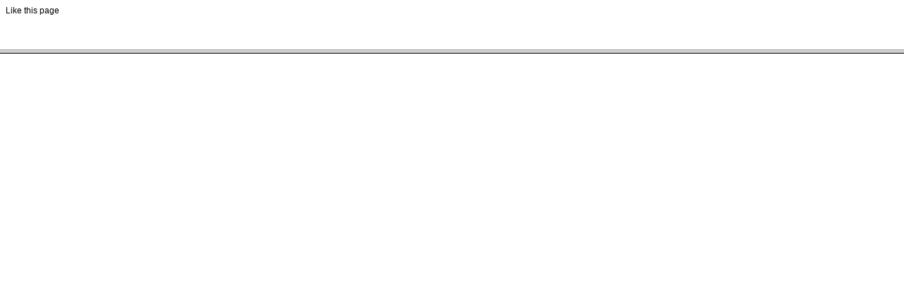

--- FILE ---
content_type: text/html; charset=UTF-8
request_url: https://app.feedblitz.com/f/?fblike=http%3a%2f%2fwww.fashiongonerogue.com%2fsofia-richie-tommy-jeans-campaign%2f
body_size: 334
content:
<html lang="en"><meta name="robots" content="noindex,nofollow"><frameset rows="70,*"><frame src="https://app.feedblitz.com/f/f.fbz?FBLikeFrame=http%3a%2f%2fwww.fashiongonerogue.com%2fsofia-richie-tommy-jeans-campaign%2f"><frame src="http://www.fashiongonerogue.com/sofia-richie-tommy-jeans-campaign/"></frameset></html>

</body>

--- FILE ---
content_type: text/html; charset=UTF-8
request_url: https://app.feedblitz.com/f/f.fbz?FBLikeFrame=http%3a%2f%2fwww.fashiongonerogue.com%2fsofia-richie-tommy-jeans-campaign%2f
body_size: 600
content:
<html>
<head>
<link href="https://assets.feedblitz.com/fbssl.css" rel="stylesheet" type="text/css">
</head>
<body>


<table border=0 cellpadding=0 cellspacing=0><tr>
<td valign="top">
<p>Like this page</p></td>
<td><img src="https://assets.feedblitz.com/images/blank.gif" border=0 height=1 width=32></td>
<td>
<iframe src="http://www.facebook.com/plugins/like.php?href=http%3a%2f%2fwww.fashiongonerogue.com%2fsofia-richie-tommy-jeans-campaign%2f&amp;layout=standard&amp;show_faces=false&amp;width=450&amp;action=like&amp;colorscheme=light&amp;height=35" scrolling="no" frameborder="0" style="border:none; overflow:hidden; width:450px; height:35px;" allowTransparency="true"></iframe>
</td>
</tr></table>
</body>
</html>



--- FILE ---
content_type: text/css
request_url: https://assets.feedblitz.com/fbssl.css
body_size: 3337
content:

.style1 {
	font-family: Verdana, Arial, Helvetica, sans-serif;
	font-size: 10px;
	color: #333333;
}

.grey,.style2 {color: #666666}
.style5 {
	font-size: 9px;
	color: #FFFFCC;
}

.transparent_class {
	filter:alpha(opacity=40);
	-moz-opacity:0.4;
	-khtml-opacity: 0.4;
	opacity: 0.4;
	color: #CCC
}

.dottedline {
	background-image: url("https://assets.feedblitzstatic.com/images/dots.png");
	background-repeat: repeat-x;
	padding-top: 0px;
	padding-bottom: 0px;
	line-height: 5px;
	margin: 0px;
}
.dottedline_v {
	background-image: url("https://assets.feedblitzstatic.com/images/dots_v.jpg");
	background-repeat: repeat-y;
	background-position: center top;
	width: 10;
}

.MsoNormal,.Apple-style-span 
{
	font-family: Verdana, Arial, Helvetica, sans-serif;
	font-size: 12px;
	line-height: 1.3em;
	color: black;
}

.feedflare,.bodycopy,.error {
	font-family: Verdana, Arial, Helvetica, sans-serif;
	font-size: 12px;
	line-height: 1.3em;
	color: black;
	background-position: left top;
	text-align: left;
	padding-right: 12px;
	padding-bottom: 12px;
	padding-left: 8px;
}
.code 
{
	font-family: Consolas, Courier-New, Courier, serif;
	font-size: 13px;
}
tr {
	font-family: Verdana, Arial, Helvetica, sans-serif;
	font-size: 12px;
	line-height: 1.3em;
	color: black;
	background-position: left top;
	text-align: left;
}
h1 {
	font-size: 200%;
	line-height: 100%;
}
h2 {
	font-size: 150%;
}
h3 {
	font-size: 125%;
}
.greenbox_lrg {
	background-image: url(https://assets.feedblitzstatic.com/images/greenbox_lrg_middle.jpg);
	background-repeat: repeat-y;
	font-family: Verdana, Arial, Helvetica, sans-serif;
	font-size: 13px;
	background-position: left 100%;
	text-align: left;
	padding-left: 12px;
	line-height: 1.3em;
	color: #333;
	vertical-align: top;
}

.greenbox_middle
{
	background-repeat: repeat; 
	font-family: Verdana, Arial, Helvetica, sans-serif;
	font-size: 11px;
	background-position: left 100%;
	text-align: left;
	padding-left: 12px;
	line-height: 15px;
	color: #333;
	vertical-align: top;
	padding-right: 22px;
	background-image: url(https://assets.feedblitzstatic.com/images/greenbox_middle.png);
}

.greenbox_middle li
{
	margin-left: 15px;
}

.greenbox_middle_right
{
	background-repeat: repeat-y;
	background-position: left 100%;
	width: 32px;
	vertical-align: top;
	background-image: url(https://assets.feedblitzstatic.com/images/greenbox_middle_right.png);
}

.greenbox_middle_left
{
	background-repeat:repeat-y;
	background-position: left 100%;
	width: 18px;
	vertical-align: top;
	background-image: url(https://assets.feedblitzstatic.com/images/greenbox_middle_left.png);
}

.greenbox_bottom_right
{
	background-repeat: repeat-y;
	background-position: left 100%;
	width: 32px;
	vertical-align: top;
	background-image: url(https://assets.feedblitzstatic.com/images/greenbox_bottom_right.png);
}

.greenbox_bottom_left
{
	background-repeat: no-repeat;
	background-position: left 100%;
	width: 18px;
	vertical-align: top;
	background-image: url(https://assets.feedblitzstatic.com/images/greenbox_bottom_left.png);
}

.greenbox_bottom_middle
{
	background-repeat: repeat-x;
	background-position: left 100%;
	vertical-align: top;
	background-image: url(https://assets.feedblitzstatic.com/images/greenbox_bottom.png);
}

.greenbox_top_right
{
	height:24px;
	background-repeat: repeat-y;
	background-position: left 100%;
	width: 32px;
	vertical-align: top;
	background-image: url(https://assets.feedblitzstatic.com/images/greenbox_top_right.png);
}

.greenbox_top_left
{
	height:24px;
	background-repeat: no-repeat;
	background-position: left 100%;
	width: 18px;
	vertical-align: top;
	background-image: url(https://assets.feedblitzstatic.com/images/greenbox_top_left.png);
}

.greenbox_top_middle 
{
	height:24px;
	background-repeat: repeat-x;
	background-position: left 100%;
	vertical-align: top;
	padding-right: 22px;
	background-image: url(https://assets.feedblitzstatic.com/images/greenbox_top_middle.png);
}


.boldtype {
	font-family: Verdana, Arial, Helvetica, sans-serif;
	font-size: 14px;
	line-height: 16px;
	font-weight: bold;
	color: #669933;
}
.dottedline_sm {
	text-align: left;
	clip: rect(auto,20px,auto,auto);
	font-family: Verdana, Arial, Helvetica, sans-serif;
	font-size: 9px;
	line-height: 5px;
	font-weight: normal;
	color: #FFFFCC;
}
.bluebox {
	background-image: url(https://assets.feedblitzstatic.com/images/bluebox_middle.jpg);
	background-repeat: repeat-y;
	font-family: Verdana, Arial, Helvetica, sans-serif;
	font-size: 11px;
	background-position: left 100%;
	text-align: left;
	padding-left: 12px;
	line-height: 15px;
	color: #333;
	vertical-align: top;
	padding-right: 22px;
}
div.FeedBlitzNewsletter td
{
	font-family: Verdana, Arial, Helvetica, sans-serif;
	font-size: 11px;
	color: black;
	background-position: left top;
	text-align: left;
	padding-right: 10px;
	padding-left: 0px;
}

div.feedBurnerFeedBlock li
{
	background-image: url(https://assets.feedblitzstatic.com/images/bluebox_middle.jpg);
	background-repeat: repeat-y;
	font-family: Verdana, Arial, Helvetica, sans-serif;
	font-size: 11px;
	background-position: left 100%;
	background-color: transparent;
	text-align: left;
	padding-left: 0px;	/* ok */
	text-indent: 0px;	/* ok */
	margin-left: -18px;	/* ok */
	line-height: 15px;
	color: #333;
	vertical-align: top;
	padding-right: 22px;
}

.greenbox_sm {
	background-repeat: repeat-y;
	font-family: Verdana, Arial, Helvetica, sans-serif;
	font-size: 11px;
	background-position: left 100%;
	text-align: left;
	padding-left: 12px;
	line-height: 15px;
	color: #333;
	vertical-align: top;
	padding-right: 22px;
	background-image: url(https://assets.feedblitzstatic.com/images/greenbox_sm_middle.png);
	filter:progid:DXImageTransform.Microsoft.AlphaImageLoader(enabled=true, sizingMethod=scale src='https://assets.feedblitzstatic.com/images/greenbox_sm_middle.png');
}
.greenbox_sm[class] {
	background-image: url(https://assets.feedblitzstatic.com/images/greenbox_sm_middle.png);
}
.greenbox_sm_top {
	background-repeat: repeat-y;
	font-family: Verdana, Arial, Helvetica, sans-serif;
	font-size: 11px;
	background-position: left 100%;
	text-align: left;
	padding-left: 12px;
	line-height: 15px;
	color: #333;
	vertical-align: top;
	padding-right: 22px;
	filter:progid:DXImageTransform.Microsoft.AlphaImageLoader(enabled=true, sizingMethod=scale src='https://assets.feedblitzstatic.com/images/greenbox_sm_top.png');
}
.greenbox_sm_top[class] {
	background-image: url(https://assets.feedblitzstatic.com/images/greenbox_sm_top.png);
}
.greenbox_sm_btm {
	background-repeat: repeat-y;
	font-family: Verdana, Arial, Helvetica, sans-serif;
	font-size: 11px;
	background-position: left 100%;
	text-align: left;
	padding-left: 12px;
	line-height: 15px;
	color: #333;
	vertical-align: top;
	padding-right: 22px;
	filter:progid:DXImageTransform.Microsoft.AlphaImageLoader(enabled=true, sizingMethod=scale src='https://assets.feedblitzstatic.com/images/greenbox_sm_btm.png');
}
.greenbox_sm_btm[class] {
	background-image: url(https://assets.feedblitzstatic.com/images/greenbox_sm_btm.png);
}
.goldbox_sm {
	background-repeat: repeat-y;
	font-family: Verdana, Arial, Helvetica, sans-serif;
	font-size: 11px;
	background-position: left 100%;
	text-align: left;
	padding-left: 12px;
	line-height: 15px;
	color: #333;
	vertical-align: top;
	padding-right: 22px;
	filter:progid:DXImageTransform.Microsoft.AlphaImageLoader(enabled=true, sizingMethod=scale src='https://assets.feedblitzstatic.com/images/goldbox_sm_middle.png');
}
.goldbox_sm[class] {
	background-image: url(https://assets.feedblitzstatic.com/images/goldbox_sm_middle.png);
}
.goldbox_sm_top {
	background-repeat: repeat-y;
	font-family: Verdana, Arial, Helvetica, sans-serif;
	font-size: 11px;
	background-position: left 100%;
	text-align: left;
	padding-left: 12px;
	line-height: 15px;
	color: #333;
	vertical-align: top;
	padding-right: 22px;
	filter:progid:DXImageTransform.Microsoft.AlphaImageLoader(enabled=true, sizingMethod=scale src='https://assets.feedblitzstatic.com/images/goldbox_sm_top.png');
}
.goldbox_sm_top[class] {
	background-image: url(https://assets.feedblitzstatic.com/images/goldbox_sm_top.png);
}
.goldbox_sm_btm {
	background-repeat: repeat-y;
	font-family: Verdana, Arial, Helvetica, sans-serif;
	font-size: 11px;
	background-position: left 100%;
	text-align: left;
	padding-left: 12px;
	line-height: 15px;
	color: #333;
	vertical-align: top;
	padding-right: 22px;
	filter:progid:DXImageTransform.Microsoft.AlphaImageLoader(enabled=true, sizingMethod=scale src='https://assets.feedblitzstatic.com/images/goldbox_sm_btm.png');
}
.goldbox_sm_btm[class] {
	background-image: url(https://assets.feedblitzstatic.com/images/goldbox_sm_btm.png);
}

.bluebox_sm {
	background-repeat: repeat-y;
	font-family: Verdana, Arial, Helvetica, sans-serif;
	font-size: 11px;
	background-position: left 100%;
	text-align: left;
	padding-left: 12px;
	line-height: 15px;
	color: #333;
	vertical-align: top;
	padding-right: 22px;
	filter:progid:DXImageTransform.Microsoft.AlphaImageLoader(enabled=true, sizingMethod=scale src='https://assets.feedblitzstatic.com/images/blueboxmiddle.jpg');
}
.bluebox_sm[class] {
	background-image: url(https://assets.feedblitzstatic.com/images/blueboxmiddle.jpg);
}
.bluebox_sm_top {
	background-repeat: repeat-y;
	font-family: Verdana, Arial, Helvetica, sans-serif;
	font-size: 11px;
	background-position: left 100%;
	text-align: left;
	padding-left: 12px;
	line-height: 15px;
	color: #333;
	vertical-align: top;
	padding-right: 22px;
	filter:progid:DXImageTransform.Microsoft.AlphaImageLoader(enabled=true, sizingMethod=scale src='https://assets.feedblitzstatic.com/images/blueboxtop.jpg');
}
.bluebox_sm_top[class] {
	background-image: url(https://assets.feedblitzstatic.com/images/blueboxtop.jpg);
}
.bluebox_sm_btm {
	background-repeat: repeat-y;
	font-family: Verdana, Arial, Helvetica, sans-serif;
	font-size: 11px;
	background-position: left 100%;
	text-align: left;
	padding-left: 12px;
	line-height: 15px;
	color: #333;
	vertical-align: top;
	padding-right: 22px;
	filter:progid:DXImageTransform.Microsoft.AlphaImageLoader(enabled=true, sizingMethod=scale src='https://assets.feedblitzstatic.com/images/blueboxbottom.jpg');
}
.bluebox_sm_btm[class] {
	background-image: url(https://assets.feedblitzstatic.com/images/blueboxbottom.jpg);
}
.feedTitle.login {
	font-family: Verdana, Arial, Helvetica, sans-serif;
	font-size: 12px;
	font-style: italic;
	line-height: 20px;
	font-weight: bold;
	color: #333;
}
.boldtype_blue {
	font-family: Verdana, Arial, Helvetica, sans-serif;
	font-size: 14px;
	line-height: 16px;
	font-weight: bold;
	color: #006699;
}
.copyright {
	font-family: Verdana, Arial, Helvetica, sans-serif;
	font-size: 9px;
	color: #333;
	text-align: center;
}

.error {
	color:red;
	font-weight: bold;
}

.odd {
	background-color: #f3ede4;
	padding-top: 4px;
	padding-bottom: 4px;
	padding-right: 4px;
	padding-left: 4px;
}

.even {
	background-color: #FFFFFF;
	padding-top: 4px;
	padding-bottom: 4px;
	padding-right: 4px;
	padding-left: 4px;
}
.odd_alt {
	background-color: #ffffef;
	padding-top: 4px;
	padding-bottom: 4px;
	padding-right: 4px;
	padding-left: 4px;
}

.even_alt {
	background-color: #fffcd4;
	padding-bottom: 4px;
	padding-right: 4px;
	padding-left: 4px;
}
.odd_alt2 {
	background-color: #f5f5dc;
	padding-top: 4px;
	padding-bottom: 4px;
	padding-right: 4px;
	padding-left: 4px;
}

.even_alt2 {
	background-color: #ffffe0;
	padding-bottom: 4px;
	padding-right: 4px;
	padding-left: 4px;
}

.light {
	background-color:#FFcb00;
}

.xok {
	background-color:#008000;
	color: #ffffff;
	padding-bottom: 6px;
}

.fail {
	background-color:#ff0000;
	color: #ffffff;
	padding-bottom: 6px;
}

.promo {
	background-color:#ffffff;
	color: #000000;
	padding-bottom: 6px;
}

.warn {
	background-color:#f08000;
	color: #ffffff;
	padding-bottom: 6px;
}

img 
{
	border: none;
	display: inline;
	line-height:100%; outline:none; text-decoration:none;
}

.include {
	color: #008800;
}

.exclude {
	color: #ff0000;
}

.fbzbar1 {
  background-image: url("https://assets.feedblitzstatic.com/images/button_orange_1.jpg");
	background-repeat: no-repeat;
	background-color: white;
	color: #ffffff;
  width: 90px;
  height: 45px;
	font-weight: bold;
	vertical-align: middle;
	text-align: left;
	border: none;
}

.fbzbar2 {
  background-image: url("https://assets.feedblitzstatic.com/images/button_blue_1.jpg");
	background-repeat: no-repeat;
	background-color: white;
	color: #ffffff;
  width: 90px;
  height: 45px;
	font-weight: bold;
	vertical-align: middle;
	text-align: left;
	border: none;
}

.fbzbar3  {
  background-image: url("https://assets.feedblitzstatic.com/images/button_green_1.jpg");
	background-repeat: no-repeat;
	background-color: white;
	color: #ffffff;
  width: 90px;
  height: 45px;
	font-weight: bold;
	vertical-align: middle;
	text-align: left;
	border: none;
}

.table_bodycopy {
	font-family: Verdana, Arial, Helvetica, sans-serif;
	font-size: 12px;
	line-height: 1.3em;
	color: #333;
	background-position: left top;
	text-align: left;
	padding-right: 12px;
	padding-bottom: 8px;
	padding-left: 15px;
	padding-top: 8px;
	vertical-align: middle;
}
.table_bodycopy_color {
	font-family: Verdana, Arial, Helvetica, sans-serif;
	font-size: 12px;
	line-height: 1.3em;
	color: #333;
	background-position: left top;
	text-align: left;
	padding-right: 12px;
	padding-bottom: 8px;
	padding-left: 15px;
	background-color: #FFCC99;
	padding-top: 8px;
	vertical-align: middle;
}
.table_header {
	font-family: Verdana, Arial, Helvetica, sans-serif;
	font-size: 14px;
	font-style: normal;
	line-height: 14px;
	font-weight: bold;
	height: 48px;
	width: 212px;
	color: #FFFFFF;
	text-align: center;
	vertical-align: middle;
	background-image: url("https://assets.feedblitzstatic.com/images/table_header.jpg");
	background-repeat: no-repeat;
	background-position: center 3px;
}

.table_header_wide {
	font-family: Verdana, Arial, Helvetica, sans-serif;
	font-size: 13px;
	font-style: normal;
	line-height: 13px;
	font-weight: bold;
	height: 54px;
	width: 212px;
	color: #FFFFFF;
	text-align: center;
	vertical-align: middle;
	background-image: url("https://assets.feedblitzstatic.com/images/table_header_lrg.jpg");
	background-repeat: no-repeat;
	background-position: center 3px;
	padding-bottom: 12px;
}
	
td.table_header_wide a {
	color: #FFFFFF;
}
	
td.table_header_middle a {
	color: #FFFFFF;
}

.table_header_left {
	width: 17px;
	vertical-align: middle;
	background-image: url("https://assets.feedblitzstatic.com/images/table_header_left.jpg");
	background-repeat: no-repeat;
	background-position: center left;
	margin: 0px;
	padding:0px;
}

.table_header_right {
	width: 25px;
	vertical-align: middle;
	background-image: url("https://assets.feedblitzstatic.com/images/table_header_right.jpg");
	background-repeat: no-repeat;
	background-position: center left;
	margin: 0px;
	padding:0px;
}

.norm,.table_header_middle {
	font-family: Verdana, Arial, Helvetica, sans-serif;
	font-size: 13px;
	font-style: normal;
	line-height: 13px;
	font-weight: bold;
	height: 52px;
	color: #FFFFFF;
	text-align: center;
	vertical-align: middle;
	background-image: url("https://assets.feedblitzstatic.com/images/table_header_middle.jpg");
	background-repeat: repeat-x;
	background-position: center left;
	background-repeat: repeat-x;
	margin: 0px;
	padding:0px;
}

.fbz_popup_start  
{
	border-style: solid;
	border-width: 1px;
	border-color: #52a2ff #3182e7 #52a2ff #428aef; 
	color: #000; 
	background-color: #fff; 
	padding: 0; 
}

a.inv_link:link     {color: black; text-decoration: none;}
a.inv_link:visited  {color: black; text-decoration: none;}
a.inv_link:active   {color: black; text-decoration: none;}

.style4 {	font-size: 11px;
	color: #FFFFFF;
	padding-top: 5px;
	padding-left: 10px;
	font-family: Verdana, Arial, Helvetica, sans-serif;
	font-weight: bold;
	padding-bottom: 5px;
	font-variant: small-caps;
}
.style5 {	font-family: Verdana, Arial, Helvetica, sans-serif;
	font-size: 32px;
	color: #FF6600;
	font-weight: bold;
	padding-left: 10px;
}
.style6 {	color: #FF6600;
	font-weight: bold;
}
.style7 {color: #006699}

.CALcpYearNavigation,
.CALcpMonthNavigation
		{
		background-color:#6677DD;
		text-align:center;
		vertical-align:center;
		text-decoration:none;
		color:#FFFFFF;
		font-weight:bold;
		}
.CALcpDayColumnHeader,
.CALcpYearNavigation,
.CALcpMonthNavigation,
.CALcpCurrentMonthDate,
.CALcpCurrentMonthDateDisabled,
.CALcpOtherMonthDate,
.CALcpOtherMonthDateDisabled,
.CALcpCurrentDate,
.CALcpCurrentDateDisabled,
.CALcpTodayText,
.CALcpTodayTextDisabled,
.CALcpText
		{
		font-family:arial;
		font-size:8pt;
		}
TD.CALcpDayColumnHeader
		{
		text-align:right;
		border:solid thin #6677DD;
		border-width:0 0 1 0;
		}
.CALcpCurrentMonthDate,
.CALcpOtherMonthDate,
.CALcpCurrentDate
		{
		text-align:right;
		text-decoration:none;
		}
.CALcpCurrentMonthDateDisabled,
.CALcpOtherMonthDateDisabled,
.CALcpCurrentDateDisabled
		{
		color:#D0D0D0;
		text-align:right;
		text-decoration:line-through;
		}
.CALcpCurrentMonthDate
		{
		color:#6677DD;
		font-weight:bold;
		}
.CALcpCurrentDate
		{
		color: #FFFFFF;
		font-weight:bold;
		}
.CALcpOtherMonthDate
		{
		color:#808080;
		}
TD.CALcpCurrentDate
		{
		color:#FFFFFF;
		background-color: #6677DD;
		border-width:1;
		border:solid thin #000000;
		}
TD.CALcpCurrentDateDisabled
		{
		border-width:1;
		border:solid thin #FFAAAA;
		}
TD.CALcpTodayText,
TD.CALcpTodayTextDisabled
		{
		border:solid thin #6677DD;
		border-width:1 0 0 0;
		}
A.CALcpTodayText,
SPAN.CALcpTodayTextDisabled
		{
		height:20px;
		}
A.CALcpTodayText
		{
		color:#6677DD;
		font-weight:bold;
		}
SPAN.CALcpTodayTextDisabled
		{
		color:#D0D0D0;
		}
.CALcpBorder
		{
		border:solid thin #6677DD;
		}

rplists {font-size: 9px;}
#rplists {font-size: 9px;}
#rpdemos {font-size: 9px; text-align: left;}
.rpdemoslabel {width: 120px; font-size: 9px; float: left; clear: left; text-align: right; height: 25px; margin: 10px 3% 0px 0px; }
.rpdemoselement {font-size: 9px; text-align: left; height: 25px; }
.rplistselement {float: left; margin: 10px 3% 0px 0px; }
.rplistslabel {text-transform: capitalize; text-align: left; clear: right; }
tr.nav {
	color: white;
}

a.tab:link     {color: white; text-decoration: none;}
a.tab:visited  {color: white; text-decoration: none;}
a.tab:active   {color: white; text-decoration: none;}
a.tab:hover    {color: white; text-decoration: underline;}
a.sub:link     {color: white; text-decoration: none;}
a.sub:visited  {color: white; text-decoration: none;}
a.sub:active   {color: white; text-decoration: none;}
a.sub:hover    {color: yellow; text-decoration: underline;}
a.activesub:link     {color: white; text-decoration: none;}
a.activesub:visited  {color: white; text-decoration: none;}
a.activesub:active   {color: white; text-decoration: none;}
a.activesub:hover    {color: white; text-decoration: underline;}

a.fbz_accordion:link     {color:white;text-decoration: none;}
a.fbz_accordion:visited  {color:white;text-decoration: none;}
a.fbz_accordion:active   {color:white;text-decoration: none;}
a.fbz_accordion:hover    {color:white;text-decoration: none;}

a:link     {text-decoration: none;}
a:visited  {text-decoration: none;}
a:active   {text-decoration: none;}
a:hover    {color: red; text-decoration: underline;}

td.sub		{padding-left: 10px;padding-bottom: 3px;padding-top: 8px;padding-right: 8px;background-color:#ff8000;color:white;}
td.activesub {padding-left: 7px;padding-bottom: 3px;padding-top: 8px;padding-right: 7px;font-weight:bold;background-color:#ff8000;color:white; }

.bluebox_top_right
{
	height:24px;
	background-repeat: no-repeat;
	background-position: left 100%;
	width: 32px;
	vertical-align: top;
	background-image: url(https://assets.feedblitzstatic.com/images/bluebox_top_right.png);
}

.bluebox_top_left
{
	height:24px;
	background-repeat: no-repeat;
	background-position: left 100%;
	width: 18px;
	vertical-align: top;
	background-image: url(https://assets.feedblitzstatic.com/images/bluebox_top_left.png);
}

.bluebox_top_middle 
{
	height:24px;
	background-repeat: repeat-x;
	background-position: left 100%;
	vertical-align: top;
	padding-right: 22px;
	background-image: url(https://assets.feedblitzstatic.com/images/bluebox_top_middle.png);
}

.bluebox_middle
{
	background-repeat: repeat;
	font-family: Verdana, Arial, Helvetica, sans-serif;
	font-size: 11px;
	background-position: left 100%;
	text-align: left;
	padding-left: 12px;
	line-height: 15px;
	color: #333;
	vertical-align: top;
	padding-right: 22px;
	background-image: url(https://assets.feedblitzstatic.com/images/bluebox_middle.png);
}

.bluebox_middle_right
{
	background-repeat: repeat-y;
	background-position: left 100%;
	width: 32px;
	vertical-align: top;
	background-image: url(https://assets.feedblitzstatic.com/images/bluebox_middle_right.png);
}

.bluebox_middle_left
{
	background-repeat: repeat-y;
	background-position: left 100%;
	width: 18px;
	vertical-align: top;
	background-image: url(https://assets.feedblitzstatic.com/images/bluebox_middle_left.png);
}

.bluebox_bottom_right
{
	background-repeat: repeat-y;
	background-position: left 100%;
	width: 32px;
	vertical-align: top;
	background-image: url(https://assets.feedblitzstatic.com/images/bluebox_bottom_right.png);
}

.bluebox_bottom_left
{
	background-repeat: no-repeat;
	background-position: left 100%;
	width: 18px;
	vertical-align: top;
	background-image: url(https://assets.feedblitzstatic.com/images/bluebox_bottom_left.png);
}

.bluebox_bottom_middle
{
	background-repeat: repeat-x;
	background-position: left 100%;
	vertical-align: top;
	background-image: url(https://assets.feedblitzstatic.com/images/bluebox_bottom.png);
}

.group1 {
clear:left;
background-color:#fec;
background:#fec;
padding:0px;
margin:0px;
}

.group1 strong 
{
background: #b40;
color: #fff;        
cursor: move;        
display: block;        
padding: 0.3em;
}

.group2 {
clear:left;
background-color:fec;
background:fec;
padding:0px;
margin:0px;
}

.group2 strong 
{
background: #fb8;
color: #fff;        
cursor: move;        
display: block;        
padding: 0.3em;
}

.col1 {
float:left;
color:000;
margin-left:10px;
margin-right:-5px;
margin-top:10px;
}

.col2 {
float:left;
color:000;
margin-left:15px;
margin-right:-10px;
margin-top:10px;
}

.widget 
{        
background: none;        
margin: 4px;        
padding-right: 0px;
clear:left;
}

.widget strong 
{
background: none;        
color: #444;        
cursor: move;        
display: block;        
padding: 0.1em;
font-size: 14px;
padding-right: 0px;
}

.widget_static
{        
background: none;        
margin: 4px;        
padding-right: 0px;
clear:left;
}

.widget_static strong 
{
background: none;        
color: #444;        
display: block;        
padding: 0.1em;
font-size: 14px;
padding-right: 0px;
}

.pad
{
padding: 0.3em;
}


.item
{
float:left;
width:120;
padding: 0.3em;
}

.large
{
font-size: 36pt;
}

.sysmenu
{
float:right;
margin:1px;
cursor: pointer;
}

.sysmenu img
{
margin-left:2px;
}

.alignright {
float:right;
padding-left:10px;
}

.alignleft {
float:left;
padding-right:10px;
}

.aligncenter {
margin-left: auto; 
margin-right: auto; 
display: block; 
}

.right {
float:right;
padding-left:10px;
}

.left {
float:left;
padding-right:10px;
}

.wp-caption {
font-style:italic;
text-align:center;
}
.wp-caption-text {
font-style:italic;
text-align:center;
}


#fbz_toolbar_top {
position: fixed;
top:0;
left:10%;
width:80%;
margin:auto;
border-top: 0;
padding:4px;
box-shadow:2px 2px 4px 2px #ccc;

-moz-border-radius: 15px;
 border-radius: 15px;
-moz-top-left-radius: 0;
 border-top-left-radius: 0;
-moz-top-right-radius: 0;
 border-top-right-radius: 0;

background: #ffae4a;

}

#fbz_toolbar_bottom {
position: fixed;
bottom:0;
left:10%;
width:80%;
margin:auto;
border-top: 0;
padding:4px;
box-shadow:2px -2px 4px 2px #ccc;

-moz-border-radius: 15px;
 border-radius: 15px;
-moz-bottom-left-radius: 0;
 border-bottom-left-radius: 0;
-moz-bottom-right-radius: 0;
 border-bottom-right-radius: 0;

background: #ffae4a;

}

#fbz_tb_thumb {
padding-top:2px;cursor:pointer;width:30px;
}

.fbz_tb_thumb {
width:30px;height:0px;background:rgba(255,128,0,0.5);padding:0;margin:2px;
}